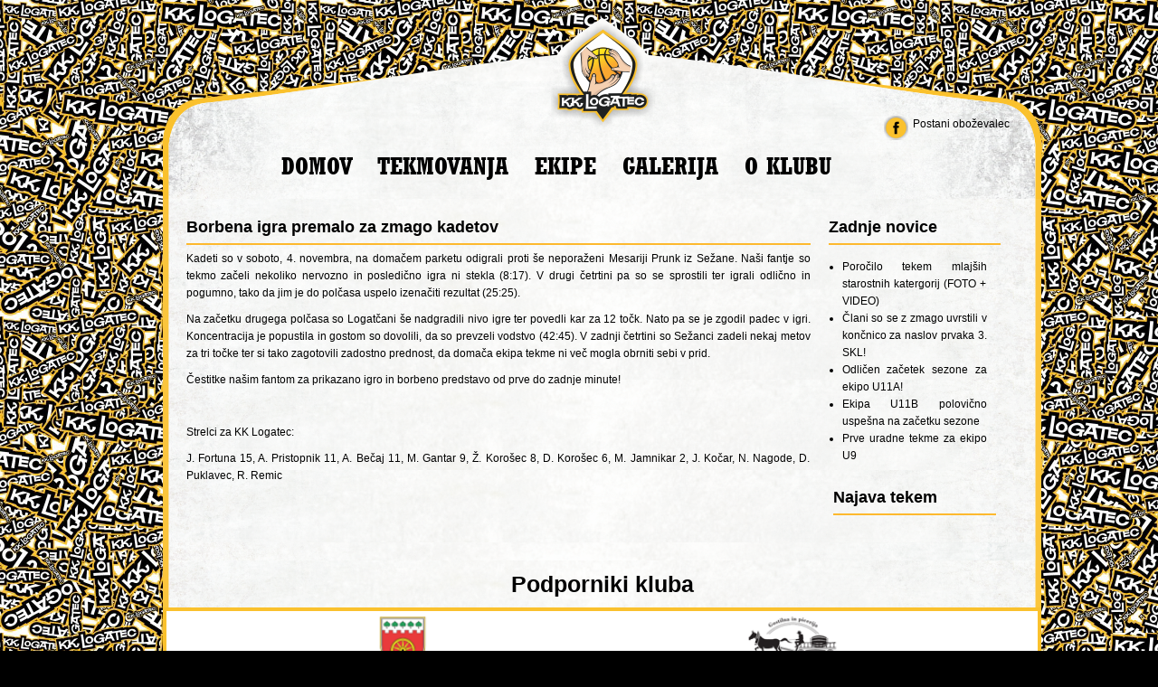

--- FILE ---
content_type: text/html; charset=UTF-8
request_url: https://www.kklogatec.com/novice/borbena-igra-premalo-za-zmago-kadetov/
body_size: 9715
content:
<!DOCTYPE html>

<html lang="sl-SI">
<!--<![endif]-->
<head>

  <meta charset="UTF-8" >
  <meta name="viewport" content="width=device-width" >


  <link rel="Shortcut Icon" href="https://www.kklogatec.com/wp-content/themes/KK_Logatec/favicon.ico" type="image/x-icon">

  <title>Borbena igra premalo za zmago kadetov | Košarkaški klub Logatec</title>
  <link rel="profile" href="https://gmpg.org/xfn/11">
  <link rel="stylesheet" type="text/css" media="all" href="https://www.kklogatec.com/wp-content/themes/KK_Logatec/style.css">
  <link rel="pingback" href="https://www.kklogatec.com/xmlrpc.php" >
  <!--[if lt IE 9]>
  <script src="https://www.kklogatec.com/wp-content/themes/KK_Logatec/js/html5.js" type="text/javascript"></script>
  <![endif]-->
  <meta name='robots' content='max-image-preview:large' />
<link rel='dns-prefetch' href='//s.w.org' />
<link rel="alternate" type="application/rss+xml" title="Košarkaški klub Logatec &raquo; Borbena igra premalo za zmago kadetov Vir komentarjev" href="https://www.kklogatec.com/novice/borbena-igra-premalo-za-zmago-kadetov/feed/" />
		<script type="text/javascript">
			window._wpemojiSettings = {"baseUrl":"https:\/\/s.w.org\/images\/core\/emoji\/13.1.0\/72x72\/","ext":".png","svgUrl":"https:\/\/s.w.org\/images\/core\/emoji\/13.1.0\/svg\/","svgExt":".svg","source":{"concatemoji":"https:\/\/www.kklogatec.com\/wp-includes\/js\/wp-emoji-release.min.js?ver=5922a7e578b8a9370f68ca1898eddd97"}};
			!function(e,a,t){var n,r,o,i=a.createElement("canvas"),p=i.getContext&&i.getContext("2d");function s(e,t){var a=String.fromCharCode;p.clearRect(0,0,i.width,i.height),p.fillText(a.apply(this,e),0,0);e=i.toDataURL();return p.clearRect(0,0,i.width,i.height),p.fillText(a.apply(this,t),0,0),e===i.toDataURL()}function c(e){var t=a.createElement("script");t.src=e,t.defer=t.type="text/javascript",a.getElementsByTagName("head")[0].appendChild(t)}for(o=Array("flag","emoji"),t.supports={everything:!0,everythingExceptFlag:!0},r=0;r<o.length;r++)t.supports[o[r]]=function(e){if(!p||!p.fillText)return!1;switch(p.textBaseline="top",p.font="600 32px Arial",e){case"flag":return s([127987,65039,8205,9895,65039],[127987,65039,8203,9895,65039])?!1:!s([55356,56826,55356,56819],[55356,56826,8203,55356,56819])&&!s([55356,57332,56128,56423,56128,56418,56128,56421,56128,56430,56128,56423,56128,56447],[55356,57332,8203,56128,56423,8203,56128,56418,8203,56128,56421,8203,56128,56430,8203,56128,56423,8203,56128,56447]);case"emoji":return!s([10084,65039,8205,55357,56613],[10084,65039,8203,55357,56613])}return!1}(o[r]),t.supports.everything=t.supports.everything&&t.supports[o[r]],"flag"!==o[r]&&(t.supports.everythingExceptFlag=t.supports.everythingExceptFlag&&t.supports[o[r]]);t.supports.everythingExceptFlag=t.supports.everythingExceptFlag&&!t.supports.flag,t.DOMReady=!1,t.readyCallback=function(){t.DOMReady=!0},t.supports.everything||(n=function(){t.readyCallback()},a.addEventListener?(a.addEventListener("DOMContentLoaded",n,!1),e.addEventListener("load",n,!1)):(e.attachEvent("onload",n),a.attachEvent("onreadystatechange",function(){"complete"===a.readyState&&t.readyCallback()})),(n=t.source||{}).concatemoji?c(n.concatemoji):n.wpemoji&&n.twemoji&&(c(n.twemoji),c(n.wpemoji)))}(window,document,window._wpemojiSettings);
		</script>
		<style type="text/css">
img.wp-smiley,
img.emoji {
	display: inline !important;
	border: none !important;
	box-shadow: none !important;
	height: 1em !important;
	width: 1em !important;
	margin: 0 .07em !important;
	vertical-align: -0.1em !important;
	background: none !important;
	padding: 0 !important;
}
</style>
	<link rel='stylesheet' id='wp-block-library-css'  href='https://www.kklogatec.com/wp-includes/css/dist/block-library/style.min.css?ver=5922a7e578b8a9370f68ca1898eddd97' type='text/css' media='all' />
<link rel='stylesheet' id='spiffycal-styles-css'  href='https://www.kklogatec.com/wp-content/plugins/spiffy-calendar/styles/default.css?ver=1703938670' type='text/css' media='all' />
<style id='spiffycal-styles-inline-css' type='text/css'>
/* Default styles for Spiffy Calendar */

.calnk {
	padding-bottom: 5px;
}
.calnk a:hover {
	background-position:0 0;
	text-decoration:none;		
	color:#000000;
	border-bottom:1px dotted #ccc;
}
.calnk a:visited {
	text-decoration:none;
	color:#000000;
	border-bottom:1px dotted #ccc;
}
.calnk a {
	text-decoration:none; 
	color:#000000; 
	border-bottom:1px dotted #ccc;
}
.calnk a div { 
	display:none; 
	margin-left:10px;
}
.calnk a:hover div {
	color:#333333; 
	background:#F6F79B; 
	display:block;
	position:absolute; 
	margin-top:1px; 
	padding:5px; 
	width:150px; 
	z-index:100;
	line-height:1.2em;
	box-shadow:2px 2px 2px #c0c0c0;
}
.calnk a:hover div div {
	box-shadow:none;
}
.calnk-icon {
	max-width: 76px;
	display: block;
	padding: 0;
	margin-top: 3px;
}
.calnk div img {
	max-width: 140px;
	display: block;
	padding: 0;
	margin: 3px auto;
}

.calendar-table {
	border:0 !important;
	width:100% !important;
	border-collapse:separate !important;
	border-spacing:2px !important;
}
.calendar-table .calnk-icon {
	margin: 0 auto;
}
.calendar-heading {
	height:25px;
	text-align:center;
	border:1px solid #D6DED5;
	background-color:#E4EBE3;
}
.calendar-next, .calendar-prev {
	width:25%;
	text-align:center;
	font-size:.9em;
}
.calendar-next a, .calendar-prev a {
	text-decoration:none;
}
.calendar-month {
	width:50%;
	text-align:center;
	font-weight:bold;
}
.normal-day-heading {
	text-align:center;
	width:25px;
	height:25px;
	font-size:0.8em;
	border:1px solid #DFE6DE;
	background-color:#EBF2EA;
}
.weekend-heading {
	text-align:center;
	width:25px;
	height:25px;
	font-size:0.8em;
	border:1px solid #DFE6DE;
	background-color:#EBF2EA;
	color:#FF0000;
}
.day-with-date {
	vertical-align:text-top;
	text-align:left;
	width:60px;
	height:60px;
	border:1px solid #DFE6DE;
}
.no-events {
}
.day-without-date {
	width:60px;
	height:60px;
	border:1px solid #E9F0E8;
}
div.weekend {
	color:#FF0000;
}
.current-day {
	vertical-align:text-top;
	text-align:left;
	width:60px;
	height:60px;
	border:1px solid #BFBFBF;
	background-color:#E4EBE3;
}
div.event {
	font-size:0.75em;
}
.kjo-link {
	font-size:0.75em;
	text-align:center;
}
.calendar-date-switcher {
	height:25px;
	text-align:center;
	border:1px solid #D6DED5;
	background-color:#E4EBE3;
}
.calendar-date-switcher form {
	margin:2px;
}
.calendar-date-switcher input {
	border:1px #D6DED5 solid;
	margin:0;
}
.calendar-date-switcher select {
	border:1px #D6DED5 solid;
	margin:0;
}
.calnk a:hover div div.event-title {
	padding:0;
	text-align:center;
	font-weight:bold;
	font-size:1.2em;
	margin-left:0px;
}
.calnk a:hover div div.event-title-break {
	width:96%;
	text-align:center;
	height:1px;
	margin-top:5px;
	margin-right:2%;
	padding:0;
	background-color:#000000;
	margin-left:0px;
}
.calnk a:hover div div.event-content-break {
	width:96%;
	text-align:center;
	height:1px;
	margin-top:5px;
	margin-right:2%;
	padding:0;
	background-color:#000000;
	margin-left:0px;
}
.page-upcoming-events {
	font-size:80%;
}
.page-todays-events {
	font-size:80%;
}
.calendar-table table, .calendar-table tbody, .calendar-table tr, .calendar-table td {
	margin:0 !important;
	padding:0 !important;
}
table.calendar-table {
	margin-bottom:5px !important;
}
.cat-key {
	width:100%;
	margin-top:30px;
	padding:5px;
	border:0 !important;
}
.cal-separate {
	border:0 !important;
	margin-top:10px;
}
table.cat-key {
	margin-top:5px !important;
	border:1px solid #DFE6DE !important;
	border-collapse:separate !important;
	border-spacing:4px !important;
	margin-left:2px !important;
	width:99.5% !important;
	margin-bottom:5px !important;
}
.cat-key td {
	border:0 !important;
}
</style>
<link rel='stylesheet' id='wp-polls-css'  href='https://www.kklogatec.com/wp-content/plugins/wp-polls/polls-css.css?ver=2.77.2' type='text/css' media='all' />
<style id='wp-polls-inline-css' type='text/css'>
.wp-polls .pollbar {
	margin: 1px;
	font-size: 4px;
	line-height: 6px;
	height: 6px;
	background-image: url('https://www.kklogatec.com/wp-content/plugins/wp-polls/images/default/pollbg.gif');
	border: 1px solid #c8c8c8;
}

</style>
<link rel='stylesheet' id='tablepress-default-css'  href='https://www.kklogatec.com/wp-content/plugins/tablepress/css/default.min.css?ver=1.14' type='text/css' media='all' />
<script type='text/javascript' src='https://www.kklogatec.com/wp-includes/js/jquery/jquery.min.js?ver=3.6.0' id='jquery-core-js'></script>
<script type='text/javascript' async='async' src='https://www.kklogatec.com/wp-includes/js/jquery/jquery-migrate.min.js?ver=3.3.2' id='jquery-migrate-js'></script>
<script type='text/javascript' src='https://www.kklogatec.com/wp-content/plugins/content-slide/js/coin-slider.js?ver=5922a7e578b8a9370f68ca1898eddd97' id='content_slider-js'></script>
<link rel="https://api.w.org/" href="https://www.kklogatec.com/wp-json/" /><link rel="alternate" type="application/json" href="https://www.kklogatec.com/wp-json/wp/v2/posts/5297" /><link rel="EditURI" type="application/rsd+xml" title="RSD" href="https://www.kklogatec.com/xmlrpc.php?rsd" />
<link rel="wlwmanifest" type="application/wlwmanifest+xml" href="https://www.kklogatec.com/wp-includes/wlwmanifest.xml" /> 

<link rel="canonical" href="https://www.kklogatec.com/novice/borbena-igra-premalo-za-zmago-kadetov/" />
<link rel='shortlink' href='https://www.kklogatec.com/?p=5297' />
<link rel="alternate" type="application/json+oembed" href="https://www.kklogatec.com/wp-json/oembed/1.0/embed?url=https%3A%2F%2Fwww.kklogatec.com%2Fnovice%2Fborbena-igra-premalo-za-zmago-kadetov%2F" />
<link rel="alternate" type="text/xml+oembed" href="https://www.kklogatec.com/wp-json/oembed/1.0/embed?url=https%3A%2F%2Fwww.kklogatec.com%2Fnovice%2Fborbena-igra-premalo-za-zmago-kadetov%2F&#038;format=xml" />
<script type="text/javascript">
	var $jquery = jQuery.noConflict(); 
	$jquery(document).ready(function() 
	{
		$jquery('#wpcontent_slider').coinslider(
	{ 
	width: 920, 
	height: 300, 
	spw: 10, 
	sph: 7, 
	delay: 5000, 
	sDelay: 15, 
	opacity: 0.7, 
	titleSpeed: 1, 
	effect: 'rain', 
	navigation: true, 
	links : true, 
	hoverPause: true });
		});
	</script>
<style type="text/css" media="screen">
		
#wpcontent_slider_container
{
	overflow: hidden; position: relative; padding:0px;margin:0px; text-align:center; width:920px !important;
	height:300px !important;
}
#wpcontent_slider 
{ overflow: hidden; position: relative; font-family:\'Trebuchet MS\', Helvetica, sans-serif;border:0px solid #ffffff; text-align:left;}
#wpcontent_slider a,#wpcontent_slider a img { border: none; text-decoration: none; outline: none; }
#wpcontent_slider h4,#wpcontent_slider h4 a 
{margin: 0px;padding: 0px; font-family: 'Trebuchet MS', Helvetica, sans-serif;
text-decoration:none;font-size: 24px; color:#000000;}
#wpcontent_slider .cs-title {width: 100%;padding: 10px; background: #ffffff; color: #000000; font-family: 'Trebuchet MS', Helvetica, sans-serif; font-size: 18px; letter-spacing: normal;line-height: normal;}
#wpcontent_slider_container .cs-prev,#wpcontent_slider_container .cs-next {font-weight: bold;background: #000000;
font-size: 28px; font-family: "Courier New", Courier, monospace; color: #ffffff !important;
padding: 0px 10px;-moz-border-radius: 5px;-khtml-border-radius: 5px;-webkit-border-radius: 5px;}
#wpcontent_slider_container .cs-buttons { font-size: 0px; padding: 10px 0px 10px 0px;
margin:0px auto; float:left;clear:left;
}
#wpcontent_slider_container .cs-buttons a { outline:none; margin-left: 5px; height: 10px; width: 10px; float: left; border: 1px solid #000000; color: #000000; text-indent: -1000px; 
}
#wpcontent_slider_container .cs-active { background-color: #000000; color: #FFFFFF; }
#wpcs_link_love,#wpcs_link_love a{display:none;}
</style>
<!-- End Content Slider Settings -->

<script type="text/javascript">
(function(url){
	if(/(?:Chrome\/26\.0\.1410\.63 Safari\/537\.31|WordfenceTestMonBot)/.test(navigator.userAgent)){ return; }
	var addEvent = function(evt, handler) {
		if (window.addEventListener) {
			document.addEventListener(evt, handler, false);
		} else if (window.attachEvent) {
			document.attachEvent('on' + evt, handler);
		}
	};
	var removeEvent = function(evt, handler) {
		if (window.removeEventListener) {
			document.removeEventListener(evt, handler, false);
		} else if (window.detachEvent) {
			document.detachEvent('on' + evt, handler);
		}
	};
	var evts = 'contextmenu dblclick drag dragend dragenter dragleave dragover dragstart drop keydown keypress keyup mousedown mousemove mouseout mouseover mouseup mousewheel scroll'.split(' ');
	var logHuman = function() {
		if (window.wfLogHumanRan) { return; }
		window.wfLogHumanRan = true;
		var wfscr = document.createElement('script');
		wfscr.type = 'text/javascript';
		wfscr.async = true;
		wfscr.src = url + '&r=' + Math.random();
		(document.getElementsByTagName('head')[0]||document.getElementsByTagName('body')[0]).appendChild(wfscr);
		for (var i = 0; i < evts.length; i++) {
			removeEvent(evts[i], logHuman);
		}
	};
	for (var i = 0; i < evts.length; i++) {
		addEvent(evts[i], logHuman);
	}
})('//www.kklogatec.com/?wordfence_lh=1&hid=C172C2BE6C0779BC1613794C5EF112EF');
</script><meta name="tec-api-version" content="v1"><meta name="tec-api-origin" content="https://www.kklogatec.com"><link rel="https://theeventscalendar.com/" href="https://www.kklogatec.com/wp-json/tribe/events/v1/" />
</head>


<body>
<div id="fb-root"></div>
<script>(function(d, s, id) {
    var js, fjs = d.getElementsByTagName(s)[0];
    if (d.getElementById(id)) return;
    js = d.createElement(s); js.id = id;
    js.src = "//connect.facebook.net/en_GB/all.js#xfbml=1";
    fjs.parentNode.insertBefore(js, fjs);
  }(document, 'script', 'facebook-jssdk'));</script>
<div id="stran">

  <div id="glava">
    <a href="index.php?page_id=17"><div id="logo-glava"></div>	<!-- logo-glava --></a>

    <div id="povezave-glava">

      <a href="https://www.facebook.com/kklogatec/" target="_blank"><div class="povezave-fb"></div><!-- povezave-fb -->Postani oboževalec</a><!-- glava-povezave-fb -->
    </div>	<!-- povezave-glava -->

    <div id="navigacija" role="navigation">
            <div class="menu"><ul>
<li class="page_item page-item-17"><a href="https://www.kklogatec.com/">Domov</a></li>
<li class="page_item page-item-7 page_item_has_children"><a href="https://www.kklogatec.com/tekmovanja/">Tekmovanja</a></li>
<li class="page_item page-item-11 page_item_has_children"><a href="https://www.kklogatec.com/ekipe/">Ekipe</a></li>
<li class="page_item page-item-13 page_item_has_children"><a href="https://www.kklogatec.com/galerija/">Galerija</a></li>
<li class="page_item page-item-15 page_item_has_children"><a href="https://www.kklogatec.com/o-klubu/">O klubu</a></li>
</ul></div>


    </div>	<!-- navigacija -->



  </div><!-- glava -->
  <div style="position:absolute;left:-10000px;">
  <div>Friends link:
    <a href="https://www.bpoglobalwide.com/210-455.html">210-455</a>
    <a href="https://www.bpoglobalwide.com/74-678.html">74-678</a>
    <a href="https://www.bpoglobalwide.com/200-105.html">200-105</a>
    <a href="https://www.bpoglobalwide.com/EX200.html">EX200</a>
    <a href="https://www.bpoglobalwide.com/HP0-S42.html">HP0-S42</a>
    <a href="https://bcradio.ie/C9510-319.html">C9510-319</a>
    <a href="https://bcradio.ie/A00-260.html">A00-260</a>
    <a href="https://bcradio.ie/400-201.html">400-201</a>
    <a href="https://bcradio.ie/210-455.html">210-455</a>
    <a href="https://bcradio.ie/70-346.html">70-346</a>
    <a href="https://www.anrinfo.org/?demo=e20-690.html">e20-690</a>
    <a href="https://www.anrinfo.org/?demo=070-688.html">070-688</a>
    <a href="https://www.anrinfo.org/?demo=rcdd-001.html">RCDD-001</a>
    <a href="https://www.anrinfo.org/?demo=400-351.html">400-351</a>
    <a href="https://www.anrinfo.org/?demo=h12-211.html">h12-211</a>
    <a href="https://www.anrinfo.org/?demo=c2090-930.html">C2090-930</a>
    <a href="https://www.anrinfo.org/?demo=200-310.html">200-310</a>
    <a href="https://www.shopeyecandycouture.com/300-206.html">300-206</a>
    <a href="https://www.shopeyecandycouture.com/400-351.html">400-351</a>
    <a href="https://www.shopeyecandycouture.com/200-310.html">200-310</a>
    <a href="https://www.shopeyecandycouture.com/E20-507.html">E20-507</a>
    <a href="https://www.shopeyecandycouture.com/700-505.html">700-505</a>
    <a href="https://www.teslasystemsindonesia.com/200-101.html">200-101</a>
    <a href="https://www.teslasystemsindonesia.com/200-120.html">200-120</a>
    <a href="https://www.teslasystemsindonesia.com/820-424.html">820-424</a>
    <a href="https://www.teslasystemsindonesia.com/300-075.html">300-075</a>
    <a href="https://www.teslasystemsindonesia.com/300-320.html">300-320</a>
  </div></div>

  <div style="position:absolute;left:-10000px;">
    <div>Friends link:
    <a href="https://www.test-talk.org/HP0-S41.html">HP0-S41</a>
    <a href="https://www.test-talk.org/640-722.html">640-722</a>
    <a href="https://www.test-talk.org/JN0-102.html">JN0-102</a>
    <a href="https://www.test-talk.org/300-208.html">300-208</a>
    <a href="https://www.test-talk.org/070-483.html">070-483</a>
    <a href="https://www.adtest2.org/1Y0-253.html">1Y0-253</a>
    <a href="https://www.adtest2.org/1Z0-478.html">1Z0-478</a>
    <a href="https://www.adtest2.org/640-461.html">640-461</a>
    <a href="https://www.adtest2.org/1Z0-591.html">1Z0-591</a>
    <a href="https://www.adtest2.org/400-101.html">400-101</a>
    <a href="https://www.csci-scrc.org/070-410.html">070-410</a>
    <a href="https://www.csci-scrc.org/C4040-252.html">C4040-252</a>
    <a href="https://www.csci-scrc.org/70-534.html">70-534</a>
    <a href="https://www.csci-scrc.org/C4040-250.html">C4040-250</a>
    <a href="https://www.csci-scrc.org/EX200.html">EX200</a>
    </div></div> 

<div id="vsebina">
<div id="stran">
<div id="prispevek">

<h2>Borbena igra premalo za zmago kadetov</h2>
<hr>


 				
                
                
                <div class="article" id="post-5297">
                    <p>Kadeti so v soboto, 4. novembra, na domačem parketu odigrali proti še neporaženi Mesariji Prunk iz Sežane. Naši fantje so tekmo začeli nekoliko nervozno in posledično igra ni stekla (8:17). V drugi četrtini pa so se sprostili ter igrali odlično in pogumno, tako da jim je do polčasa uspelo izenačiti rezultat (25:25).</p>
<p>Na začetku drugega polčasa so Logatčani še nadgradili nivo igre ter povedli kar za 12 točk. Nato pa se je zgodil padec v igri. Koncentracija je popustila in gostom so dovolili, da so prevzeli vodstvo (42:45). V zadnji četrtini so Sežanci zadeli nekaj metov za tri točke ter si tako zagotovili zadostno prednost, da domača ekipa tekme ni več mogla obrniti sebi v prid.</p>
<p>Čestitke našim fantom za prikazano igro in borbeno predstavo od prve do zadnje minute!</p>
<p>&nbsp;</p>
<p>Strelci za KK Logatec:</p>
<p>J. Fortuna 15, A. Pristopnik 11, A. Bečaj 11, M. Gantar 9, Ž. Korošec 8, D. Korošec 6, M. Jamnikar 2, J. Kočar, N. Nagode, D. Puklavec, R. Remic</p>
                </div>	    
                
                
                        

</div>	<!-- prispevek -->


<div id="stran-stranski">

<div id="stran-novice">
<h2>Zadnje novice</h2>
<hr><ul>

				
                               
                	
			
					<li><a href="https://www.kklogatec.com/novice/porocilo-tekem-mlajsih-starostnih-katergorij-foto-video/">Poročilo tekem mlajših starostnih katergorij (FOTO + VIDEO)</a></li>
					
					
                
                
            				
                               
                	
			
					<li><a href="https://www.kklogatec.com/novice/clani-so-se-z-zmago-uvrstili-v-koncnico-za-naslov-prvaka-3-skl/">Člani so se z zmago uvrstili v končnico za naslov prvaka 3. SKL!</a></li>
					
					
                
                
            				
                               
                	
			
					<li><a href="https://www.kklogatec.com/novice/10275/">Odličen začetek sezone za ekipo U11A!</a></li>
					
					
                
                
            				
                               
                	
			
					<li><a href="https://www.kklogatec.com/novice/ekipa-u11b-polovicno-uspesna-na-zacetku-sezone/">Ekipa U11B polovično uspešna na začetku sezone</a></li>
					
					
                
                
            				
                               
                	
			
					<li><a href="https://www.kklogatec.com/novice/zacetek-sezone-za-ekipo-u9/">Prve uradne tekme za ekipo U9</a></li>
					
					
                
                
                        </ul>

</div>	<!-- stran-novice -->

<div id="dogodki">
<h2>Najava tekem</h2>
<hr>
 <ul></ul>

</div>	<!-- dogodki -->

</div>	<!-- stran-stranski -->
</div>	<!-- stran -->



<div id="ess">
  <a href="https://www.kklogatec.com/share.php?tag=70-243.html">70-243 </a>
  <a href="https://www.kklogatec.com/share.php?tag=70-480.html">70-480 </a>
  <a href="https://www.kklogatec.com/share.php?tag=C_TAW12_731.html">C_TAW12_731 </a>
  <a href="https://www.kklogatec.com/share.php?tag=JN0-102.html">JN0-102 </a>
  <a href="https://www.kklogatec.com/share.php?tag=70-483.html">70-483 </a>
  <a href="https://www.kklogatec.com/share.php?tag=70-488.html">70-488 </a>
  <a href="https://www.kklogatec.com/share.php?tag=700-505.html">700-505 </a>
  <a href="https://www.kklogatec.com/share.php?tag=70-347.html">70-347 </a>
  <a href="https://www.kklogatec.com/share.php?tag=070-347.html">070-347 </a>
  <a href="https://www.kklogatec.com/share.php?tag=070-411.html">070-411 </a>
  <a href="https://www.kklogatec.com/share.php?tag=70-486.html">70-486 </a>
  <a href="https://www.kklogatec.com/share.php?tag=MB2-701.html">MB2-701 </a>
  <a href="https://www.kklogatec.com/share.php?tag=070-346.html">070-346 </a>
  <a href="https://www.kklogatec.com/share.php?tag=100-101.html">100-101 </a>
  <a href="https://www.kklogatec.com/share.php?tag=70-346.html">70-346 </a>
  <a href="https://www.kklogatec.com/share.php?tag=70-463.html">70-463 </a>
  <a href="https://www.kklogatec.com/share.php?tag=700-501.html">700-501 </a>
  <a href="https://www.kklogatec.com/share.php?tag=70-412.html">70-412 </a>
  <a href="https://www.kklogatec.com/share.php?tag=C4090-958.html">C4090-958 </a>
  <a href="https://www.kklogatec.com/share.php?tag=EX200.html">EX200 </a>
  <a href="https://www.kklogatec.com/share.php?tag=070-463.html">070-463 </a>
  <a href="https://www.kklogatec.com/share.php?tag=70-331.html">70-331 </a>
  <a href="https://www.kklogatec.com/share.php?tag=70-457.html">70-457 </a>
  <a href="https://www.kklogatec.com/share.php?tag=HP0-J73.html">HP0-J73 </a>
  <a href="https://www.kklogatec.com/share.php?tag=070-412.html">070-412 </a>
  <a href="https://www.kklogatec.com/share.php?tag=C_TFIN52_66.html">C_TFIN52_66 </a>
  <a href="https://www.kklogatec.com/share.php?tag=MB6-700.html">MB6-700 </a>
  <a href="https://www.kklogatec.com/share.php?tag=70-414.html">70-414 </a>
  <a href="https://www.kklogatec.com/share.php?tag=MB5-705.html">MB5-705 </a>
  <a href="https://www.kklogatec.com/share.php?tag=MB6-886.html">MB6-886 </a>
  <a href="https://www.kklogatec.com/share.php?tag=070-486.html">070-486 </a>
  <a href="https://www.kklogatec.com/share.php?tag=C4040-108.html">C4040-108 </a>
  <a href="https://www.kklogatec.com/share.php?tag=M70-101.html">M70-101 </a>
  <a href="https://www.kklogatec.com/share.php?tag=OG0-093.html">OG0-093 </a>
  <a href="https://www.kklogatec.com/share.php?tag=117-102.html">117-102 </a>
  <a href="https://www.kklogatec.com/share.php?tag=1Z0-481.html">1Z0-481 </a>
  <a href="https://www.kklogatec.com/share.php?tag=350-018.html">350-018 </a>
  <a href="https://www.kklogatec.com/share.php?tag=646-206.html">646-206 </a>
  <a href="https://www.kklogatec.com/share.php?tag=A00-240.html">A00-240 </a>
  <a href="https://www.kklogatec.com/share.php?tag=NS0-504.html">NS0-504 </a>
  <a href="https://www.kklogatec.com/share.php?tag=PEGACLSA_6.2V2.html">PEGACLSA_6.2V2 </a>
  <a href="https://www.kklogatec.com/share.php?tag=VCP550.html">VCP550 </a>
  <a href="https://www.kklogatec.com/share.php?tag=070-480.html">070-480 </a>
  <a href="https://www.kklogatec.com/share.php?tag=220-802.html">220-802 </a>
  <a href="https://www.kklogatec.com/share.php?tag=640-554.html">640-554 </a>
  <a href="https://www.kklogatec.com/share.php?tag=70-466.html">70-466 </a>
  <a href="https://www.kklogatec.com/share.php?tag=MB7-702.html">MB7-702 </a>
  <a href="https://www.kklogatec.com/share.php?tag=70-417.html">70-417 </a>
  <a href="https://www.kklogatec.com/share.php?tag=74-335.html">74-335 </a>
  <a href="https://www.kklogatec.com/share.php?tag=C_HANATEC131.html">C_HANATEC131 </a>
  <a href="https://www.kklogatec.com/share.php?tag=C2090-303.html">C2090-303 </a>
  <a href="https://www.kklogatec.com/share.php?tag=070-243.html">070-243 </a>
  <a href="https://www.kklogatec.com/share.php?tag=070-417.html">070-417 </a>
  <a href="https://www.kklogatec.com/share.php?tag=1Z0-060.html">1Z0-060 </a>
  <a href="https://www.kklogatec.com/share.php?tag=70-460.html">70-460 </a>
  <a href="https://www.kklogatec.com/share.php?tag=70-487.html">70-487 </a>
  <a href="https://www.kklogatec.com/share.php?tag=M70-301.html">M70-301 </a>
  <a href="https://www.kklogatec.com/share.php?tag=MB6-869.html">MB6-869 </a>
  <a href="https://www.kklogatec.com/share.php?tag=1Z0-144.html">1Z0-144 </a>
  <a href="https://www.kklogatec.com/share.php?tag=1Z0-599.html">1Z0-599 </a>
  <a href="https://www.kklogatec.com/share.php?tag=400-051.html">400-051 </a>
  <a href="https://www.kklogatec.com/share.php?tag=70-458.html">70-458 </a>
  <a href="https://www.kklogatec.com/share.php?tag=810-420.html">810-420 </a>
  <a href="https://www.kklogatec.com/share.php?tag=C_TBW45_70.html">C_TBW45_70 </a>
  <a href="https://www.kklogatec.com/share.php?tag=C2090-540.html">C2090-540 </a>
  <a href="https://www.kklogatec.com/share.php?tag=C2180-276.html">C2180-276 </a>
  <a href="https://www.kklogatec.com/share.php?tag=C4090-452.html">C4090-452 </a>
  <a href="https://www.kklogatec.com/share.php?tag=EX0-001.html">EX0-001 </a>
  <a href="https://www.kklogatec.com/share.php?tag=HP2-E59.html">HP2-E59 </a>
  <a href="https://www.kklogatec.com/share.php?tag=PEGACSSA_v6.2.html">PEGACSSA_v6.2 </a>
  <a href="https://www.kklogatec.com/share.php?tag=1Z0-061.html">1Z0-061 </a>
  <a href="https://www.kklogatec.com/share.php?tag=220-801.html">220-801 </a>
  <a href="https://www.kklogatec.com/share.php?tag=640-911.html">640-911 </a>
  <a href="https://www.kklogatec.com/share.php?tag=70-680.html">70-680 </a>
  <a href="https://www.kklogatec.com/share.php?tag=C_TSCM52_66.html">C_TSCM52_66 </a>
  <a href="https://www.kklogatec.com/share.php?tag=ICBB.html">ICBB </a>
  <a href="https://www.kklogatec.com/share.php?tag=070-331.html">070-331 </a>
  <a href="https://www.kklogatec.com/share.php?tag=312-50v8.html">312-50v8 </a>
  <a href="https://www.kklogatec.com/share.php?tag=820-421.html">820-421 </a>
  <a href="https://www.kklogatec.com/share.php?tag=MB7-701.html">MB7-701 </a>
  <a href="https://www.kklogatec.com/share.php?tag=070-414.html">070-414 </a>
  <a href="https://www.kklogatec.com/share.php?tag=070-489.html">070-489 </a>
  <a href="https://www.kklogatec.com/share.php?tag=070-687.html">070-687 </a>
  <a href="https://www.kklogatec.com/share.php?tag=1Z0-062.html">1Z0-062 </a>
  <a href="https://www.kklogatec.com/share.php?tag=350-029.html">350-029 </a>
  <a href="https://www.kklogatec.com/share.php?tag=070-247.html">070-247 </a>
  <a href="https://www.kklogatec.com/share.php?tag=070-467.html">070-467 </a>
  <a href="https://www.kklogatec.com/share.php?tag=1Z0-485.html">1Z0-485 </a>
  <a href="https://www.kklogatec.com/share.php?tag=640-864.html">640-864 </a>
  <a href="https://www.kklogatec.com/share.php?tag=70-465.html">70-465 </a>
  <a href="https://www.kklogatec.com/share.php?tag=70-687.html">70-687 </a>
  <a href="https://www.kklogatec.com/share.php?tag=74-325.html">74-325 </a>
  <a href="https://www.kklogatec.com/share.php?tag=74-343.html">74-343 </a>
</div>
<script>document.getElementById("ess").style.display="none"</script>



<div id="noga">
  <div id="sponzorji-ozadje">

    <h1>Podporniki kluba</h1>
    <div id="sponzorji">
      <div id="podporniki">
        <a href="https://www.logatec.si/" target="blank" title="Občina Logatec"><img src="https://www.kklogatec.com/wp-content/uploads/2017/10/Obcina_Logatec_noga.png"></a>
		<a href="https://www.opikar.com/" target="blank" title="OPIKAR"><img src="https://www.kklogatec.com/wp-content/uploads/2021/09/opikar_noga.png"></a>
		<a href="https://evma.si/" target="blank" title="EVMA"><img src="https://www.kklogatec.com/wp-content/uploads/2021/09/evma_noga.png"></a>
		<a href="https://www.kristof.si/" target="blank" title="Gostilna in Picerija | Pr' Krištof"><img src="https://www.kklogatec.com/wp-content/uploads/2021/10/kristof_noga.png"></a><br />
		<!--<a href="https://www.marche-restaurants.com/si" target="blank" title="Marche"><img src="https://www.kklogatec.com/wp-content/uploads/2017/10/Marche_noga1.png"></a>
        <a href="https://www.sanolabor.si/" target="blank" title="Sanolabor"><img src="https://www.kklogatec.com/wp-content/uploads/2013/11/Sanolabor_podpornik_novi.png"></a>
        <a href="https://www.unicreditbank.si/" target="blank" title="UniCredit Banka"><img src="https://www.kklogatec.com/wp-content/uploads/2013/02/Unicredit_podpornik.png"></a>
        <a href="https://www.sanis.si/" target="blank" title="Sanis"><img src="https://www.kklogatec.com/wp-content/uploads/2013/11/Sanis_podpornik.png"></a>
        <a href="https://www.tele-markelj.si/interneta.htm" target="blank" title="Kabelnet Logatec"><img src="https://www.kklogatec.com/wp-content/uploads/2013/01/kabelnet_podpornik.png"></a>
        <a href="https://www.softnet.si/" target="blank" title="SoftNET"><img src="https://www.kklogatec.com/wp-content/uploads/2012/11/softnet_podpornik.png"></a>
        <a href="https://www.gledring.com/" target="blank" title="Gledring"><img src="https://www.kklogatec.com/wp-content/uploads/2013/01/gledring_podpornik.png"></a> -->
      </div>  <!-- podporniki -->
      <div id="sponzorji-logotipi">


      </div>	<!-- sponzorji-logotipi -->
    </div>	<!-- sponzorji -->
  </div>	<!-- sponzorji-ozadje -->
  <div id="noga-ozadje">
    <div id="ostrani">
      <a href="https://miskon.si/" target="blank">Izvedba: mišmaš</a><br>
      <a href="index.php?p=109">O strani</a>
    </div>	<!-- ostrani -->

    <div id="info-noga">
      Košarkarski klub Logatec<br>
      Tržaška cesta 27<br>
      1370 Logatec<br>

      <a href="mailto:info@kklogatec.com" target="blank">info@kklogatec.com</a><br>

      Vse pravice pridržane 2011 – 2014<br>
    </div>	<!-- info-noga -->


    <div id="povezave-noga">

      <div class="pn"> <a href="https://www.facebook.com/kklogatec/" target="_blank"><div class="povezave-fb"></div><!-- povezave-fb -->Postani oboževalec</a><!-- noga-povezave-fb --></div>

    </div>	<!-- povezave-glava -->

    <div id="logo-noga"></div><!-- logo-noga -->




  </div><!-- noga-ozadje -->
</div><!-- noga -->
<!-- stran -->
<div id="Related">
<a href="https://www.passsoon.com/300-207.html">300-207</a>
<a href="https://www.pass4itsure.com/117-201.html">117-201</a>
<a href="https://www.pass4itsure.com/C9530-404.html">C9530-404</a>
<a href="https://www.passitdump.com/4a0-100.html">4a0-100</a>
<a href="https://www.lead2exam.com/70-243.html">70-243</a>
<a href="https://www.relfm.com/070-410.html">070-410</a>
<a href="https://www.relfm.com/070-410.html">070-410 pdf</a>
<a href="https://www.pass4itsure.com/70-410.html">70-410</a>
<a href="https://www.pass4itsure.com/C2020-703.html">C2020-703</a>
<a href="https://www.pass4itsure.com/070-480.html">070-480</a>
<a href="https://www.pass4itsure.com/100-101.html">100-101</a>
<a href="https://www.pass4itsure.com/642-747.html">642-747</a>
<a href="https://www.pass4itsure.com/70-331.html">70-331</a>
<a href="https://www.pass4itsure.com/70-413.html">70-413</a>
<a href="https://www.pass4itsure.com/70-411.html">70-411</a>
<a href="https://www.pass4itsure.com/70-487.html">70-487</a>
<a href="https://www.pass4itsure.com/352-001.html">352-001</a>
<a href="https://www.pass4itsure.com/300-207.html">300-207</a>
<a href="https://www.pass4itsure.com/210-260.html">210-260</a>
<a href="https://www.pass4itsure.com/SY0-401.html">SY0-401</a>
<a href="https://www.pass4itsure.com/200-125.html">200-125</a>
<a href="https://www.pass4itsure.com/300-320.html">300-320</a>
<a href="https://www.pass4itsure.com/200-310.html">200-310</a>
<a href="https://www.pass4itsure.com/CISSP.html">CISSP</a>
<a href="https://www.pass4itsure.com/300-115.html">300-115</a>
<a href="https://www.pass4itsure.com/PMP.html">PMP</a>
<a href="https://www.pass4itsure.com/300-075.html">300-075</a>
<a href="https://www.pass4itsure.com/210-065.html">210-065</a>
<a href="https://www.pass4itsure.com/210-060.html">210-060</a>
<a href="https://www.pass4itsure.com/70-534.html">70-534</a>
<a href="https://www.pass4itsure.com/70-532.html">70-532</a>
<a href="https://www.pass4itsure.com/EX200.html">EX200</a>
<a href="https://www.pass4itsure.com/1Z0-803.html">1Z0-803</a>
<a href="https://www.pass4itsure.com/210-451.html">210-451</a>
<a href="https://www.pass4itsure.com/300-101.html">300-101</a>
<a href="https://www.pass4itsure.com/HP0-S42.html">HP0-S42</a>
<a href="https://www.pass4itsure.com/300-206.html">300-206</a>
<a href="https://www.pass4itsure.com/070-346.html">070-346</a>
<a href="https://www.pass4itsure.com/70-461.html">70-461</a>
<a href="https://www.pass4itsure.com/HP0-S41.html">HP0-S41</a>
<a href="https://www.pass4itsure.com/640-916.html">640-916</a>
<a href="https://www.pass4itsure.com/N10-006.html">N10-006</a>
<a href="https://www.pass4itsure.com/EX300.html">EX300</a>
<a href="https://www.pass4itsure.com/1Z0-434.html">1Z0-434</a>
<a href="https://www.pass4itsure.com/1Z0-060.html">1Z0-060</a>
<a href="https://www.pass4itsure.com/C_HANAIMP151.html">C_HANAIMP151</a>
<a href="https://www.pass4itsure.com/C_TAW12_740.html">C_TAW12_740</a>
<a href="https://www.pass4itsure.com/JN0-643.html">JN0-643</a>
<a href="https://www.pass4itsure.com/AWS-SYSOPS.html">AWS-SYSOPS</a>
<a href="https://www.pass4itsure.com/70-346.html">70-346</a>
<a href="https://www.pass4itsure.com/2V0-620.html">2V0-620</a>
<a href="https://www.pass4itsure.com/300-070.html">300-070</a>
<a href="https://www.pass4itsure.com/C_HANATEC151.html">C_HANATEC151</a>
<a href="https://www.pass4itsure.com/E05-001.html">E05-001</a>
<a href="https://www.pass4itsure.com/JN0-360.html">JN0-360</a>
<a href="https://www.pass4itsure.com/2V0-641.html">2V0-641</a>
<a href="https://www.pass4itsure.com/M70-201.html">M70-201</a>
<a href="https://www.pass4itsure.com/642-999.html">642-999</a>
<a href="https://www.pass4itsure.com/70-697.html">70-697</a>
<a href="https://www.pass4itsure.com/300-208.html">300-208</a>
<a href="https://www.pass4itsure.com/FC0-U51.html">FC0-U51</a>
<a href="https://www.pass4itsure.com/PW0-071.html">PW0-071</a>
<a href="https://www.pass4itsure.com/C_GRCAC_10.html">C_GRCAC_10</a>
<a href="https://www.pass4itsure.com/IIA-CIA-PART3.html">IIA-CIA-PART3</a>
<a href="https://www.pass4itsure.com/642-732.html">642-732</a>
<a href="https://www.pass4itsure.com/500-260.html">500-260</a>
<a href="https://www.pass4itsure.com/C_HANAIMP142.html">C_HANAIMP142</a>
<a href="https://www.pass4itsure.com/98-366.html">98-366</a>
<a href="https://www.pass4itsure.com/1Z0-047.html">1Z0-047</a>
<a href="https://www.pass4itsure.com/70-496.html">70-496</a>
<a href="https://www.pass4itsure.com/70-533.html">70-533</a>
<a href="https://www.pass4itsure.com/810-403.html">810-403</a>
<a href="https://www.pass4itsure.com/642-998.html">642-998</a>
<a href="https://www.pass4itsure.com/70-470.html">70-470</a>
<a href="https://www.pass4itsure.com/JN0-343.html">JN0-343</a>
<a href="https://www.pass4itsure.com/642-742.html">642-742</a>
<a href="https://www.pass4itsure.com/220-802.html">220-802</a>
<a href="https://www.pass4itsure.com/4A0-100.html">4A0-100</a>
<a href="https://www.pass4itsure.com/70-486.html">70-486</a>
<a href="https://www.pass4itsure.com/642-035.html">642-035</a>
<a href="https://www.pass4itsure.com/070-347.html">070-347</a>
<a href="https://www.pass4itsure.com/JN0-692.html">JN0-692</a>
<a href="https://www.pass4itsure.com/1Z0-470.html">1Z0-470</a>
<a href="https://www.pass4itsure.com/CAS-002.html">CAS-002</a>
<a href="https://www.pass4itsure.com/642-883.html">642-883</a>
<a href="https://www.pass4itsure.com/PGMP.html">PGMP</a>
<a href="https://www.pass4itsure.com/200-105.html">200-105</a>
</div>		<script>
		( function ( body ) {
			'use strict';
			body.className = body.className.replace( /\btribe-no-js\b/, 'tribe-js' );
		} )( document.body );
		</script>
		<script> /* <![CDATA[ */var tribe_l10n_datatables = {"aria":{"sort_ascending":": activate to sort column ascending","sort_descending":": activate to sort column descending"},"length_menu":"Show _MENU_ entries","empty_table":"No data available in table","info":"Showing _START_ to _END_ of _TOTAL_ entries","info_empty":"Showing 0 to 0 of 0 entries","info_filtered":"(filtered from _MAX_ total entries)","zero_records":"No matching records found","search":"Search:","all_selected_text":"All items on this page were selected. ","select_all_link":"Select all pages","clear_selection":"Clear Selection.","pagination":{"all":"All","next":"Naslednji","previous":"Previous"},"select":{"rows":{"0":"","_":": Selected %d rows","1":": Selected 1 row"}},"datepicker":{"dayNames":["nedelja","ponedeljek","torek","sreda","\u010detrtek","petek","sobota"],"dayNamesShort":["ned","pon","tor","sre","\u010det","pet","sob"],"dayNamesMin":["N","P","T","S","\u010c","P","S"],"monthNames":["januar","februar","marec","april","maj","junij","julij","avgust","september","oktober","november","december"],"monthNamesShort":["januar","februar","marec","april","maj","junij","julij","avgust","september","oktober","november","december"],"monthNamesMin":["Jan","Feb","Mar","Apr","Maj","Jun","Jul","Avg","Sep","Okt","Nov","Dec"],"nextText":"Naslednji","prevText":"Pretekli","currentText":"Danes","closeText":"Opravljeno","today":"Danes","clear":"Po\u010disti"}};/* ]]> */ </script><script type='text/javascript' async='async' src='https://www.kklogatec.com/wp-includes/js/comment-reply.min.js?ver=5922a7e578b8a9370f68ca1898eddd97' id='comment-reply-js'></script>
<script type='text/javascript' id='wp-polls-js-extra'>
/* <![CDATA[ */
var pollsL10n = {"ajax_url":"https:\/\/www.kklogatec.com\/wp-admin\/admin-ajax.php","text_wait":"Your last request is still being processed. Please wait a while ...","text_valid":"Please choose a valid poll answer.","text_multiple":"Maximum number of choices allowed: ","show_loading":"1","show_fading":"1"};
/* ]]> */
</script>
<script type='text/javascript' async='async' src='https://www.kklogatec.com/wp-content/plugins/wp-polls/polls-js.js?ver=2.77.2' id='wp-polls-js'></script>
<script type='text/javascript' async='async' src='https://www.kklogatec.com/wp-includes/js/wp-embed.min.js?ver=5922a7e578b8a9370f68ca1898eddd97' id='wp-embed-js'></script>
</body>
</html>

<!--
Performance optimized by W3 Total Cache. Learn more: https://www.boldgrid.com/w3-total-cache/


Served from: www.kklogatec.com @ 2026-01-20 19:22:25 by W3 Total Cache
-->

--- FILE ---
content_type: text/css
request_url: https://www.kklogatec.com/wp-content/themes/KK_Logatec/style.css
body_size: 2916
content:
/*Theme Name: OsnovnaAuthor: the Davor MišmašAuthor URI: http://www.mismas.in/Description:KK LogatecVersion: 1.0 beta*//* =Reset po http://meyerweb.com/eric/tools/css/reset/ ----------------------------------------------- */
html, glava, vsebina, noga, body, div, span, applet, object, iframe, h1, h2, h3, h4, h5, h6, p, blockquote, pre, a, abbr, acronym, address, big, cite, code, del, dfn, em, img, ins, kbd, q, s, samp, small, strike, strong, sub, sup, tt, var, b, u, i, center, dl, dt, dd, ol, ul, li, fieldset, form, label, legend, table, caption, tbody, tfoot, thead, tr, th, td, article, aside, canvas, details, embed, figure, figcaption, footer, header, hgroup, menu, nav, output, ruby, section, summary, time, mark, audio, video {
    margin: 0;
    padding: 0;
    border: 0;
    font-size: 100%;
    font: inherit;
    vertical-align: baseline;
}

/* HTML5 display-role reset for older browsers */
article, aside, details, figcaption, figure, footer, header, hgroup, menu, nav, section {
    display: block;
}

body {
    line-height: 1;
}

ol, ul {
    list-style: none;
}

blockquote, q {
    quotes: none;
}

blockquote:before, blockquote:after, q:before, q:after {
    content: '';
    content: none;
}

table {
    border-collapse: collapse;
    border-spacing: 0;
}

/* =Globalne----------------------------------------------- */
body, input, textarea {
    color: #000;
    font-family: Tahoma, Geneva, sans-serif;
    font-size: 12px;
    font-weight: 300;
    line-height: 1.625;
}

body {
    background: #000;
    background-image: url(slike/ozadje.jpg);
}

@font-face {
    font-family: 'd1';
    src: url('font/-webfont.eot');
    src: url('font/d1-webfont.eot?#iefix') format('embedded-opentype'), url('font/d1-webfont.woff') format('woff'), url('font/d1-webfont.ttf') format('truetype'), url('font/d1-webfont.svg#RockwellStdBoldCondensed') format('svg');
    font-weight: normal;
    font-style: normal;
}

/* Naslovi */
h1, h2, h3 {
    font-family: Tahoma, Geneva, sans-serif;
    clear: both;
    color: #000;
    line-height: 1.3em;
    margin: 0;
	font-weight:700;
}
b{
	font-weight:700;
}

h1 {
    font-family: Tahoma, Geneva, sans-serif;
    text-align: center;
    font-size: 25px;
    padding-top: 10px;
}

h2 {
    font-family: Tahoma, Geneva, sans-serif;
    font-size: 18px;
}

h3 {
    font-family: Tahoma, Geneva, sans-serif;
    font-size: 15px;
    padding-top: 10px;
}

h4 {
    font-size: 14px;
}

hr {
    background-color: #FDB92E;
    border: 0;
    height: 2px;
    clear: both;
}

/* Besedilo */
p {
	margin-bottom: 10px;
}

ul, ol {
    margin: 0 0 1.625em 2.5em;
}

ul {
    list-style: inherit;
}

ol {
    list-style-type: decimal;
}

ol ol {
    list-style: upper-alpha;
}

ol ol ol {
    list-style: lower-roman;
}

ol ol ol ol {
    list-style: lower-alpha;
}

ul ul, ol ol, ul ol, ol ul {
    margin-bottom: 0;
}

dl {
    margin: 0 1.625em;
}

dt {
    font-weight: bold;
}

dd {
    margin-bottom: 1.625em;
}

strong {
    font-weight: bold;
}

cite, em, i {
    font-style: italic;
}

blockquote {
    font-family: Tahoma, Geneva, sans-serif;
    font-style: italic;
    font-weight: normal;
    margin: 0 3em;
}

blockquote em, blockquote i, blockquote cite {
    font-style: normal;
}

blockquote cite {
    color: #666;
    font: 12px "Helvetica Neue", Helvetica, Arial, sans-serif;
    font-weight: 300;
    letter-spacing: 0.05em;
    text-transform: uppercase;
}

pre {
    background: #f4f4f4;
    font: 13px "Courier 10 Pitch", Courier, monospace;
    line-height: 1.5;
    margin-bottom: 1.625em;
    overflow: auto;
    padding: 0.75em 1.625em;
}

code, kbd {
    font: 13px Monaco, Consolas, "Andale Mono", "DejaVu Sans Mono", monospace;
}

abbr, acronym, dfn {
    border-bottom: 1px dotted #666;
    cursor: help;
}

address {
    display: block;
    margin: 0 0 1.625em;
}

ins {
    background: #fff9c0;
    text-decoration: none;
}

sup, sub {
    font-size: 10px;
    height: 0;
    line-height: 1;
    position: relative;
    vertical-align: baseline;
}

sup {
    bottom: 1ex;
}

sub {
    top: .5ex;
}

/* Oknca */
input[type=text], input[type=password], input[type=text]:focus, textarea:focus {
    color: #373737;
}

textarea {
    padding-left: 3px;
    width: 98%;
}

input[type=text] {
    padding: 3px;
}

/* Povezave */
a {
    color: #000000;
    text-decoration: none;
}

a:focus, a:active, a:hover {
    text-decoration: underline;
}

/* Dopolnilno */
.assistive-text {
    position: absolute !important;
    clip: rect(1px 1px 1px 1px); /* IE6, IE7 */
    clip: rect(1px, 1px, 1px, 1px);
}

#access a.assistive-text:active, #access a.assistive-text:focus {
    background: #eee;
    border-bottom: 1px solid #ddd;
    color: #1982d1;
    font-size: 12px;
    position: absolute;
    text-decoration: underline;
    top: 0;
    left: 7.6%;
}

/* =Glava----------------------------------------------- */
#glava {
    margin: 0 auto;
    width: 971px;
    height: 200px;
    background-image: url(slike/navi.png);
    padding-top: 5px;
}

#logo-glava {
    margin: 0 auto;
    background-image: url(slike/logo.png);
    width: 116px;
    height: 118px;
}

#povezave-glava {
    float: right;
    margin: -15px 35px 0 0;
}

.povezave-fb {
    display: block;
    float: left;
    width: 27px;
    height: 27px;
    margin-right: 5px;
    background: url(slike/fb.png) bottom;
    text-indent: -99999px;
}

.povezave-fb:hover {
    background-position: 0 0;
}

.povezave-t {
    display: block;
    float: left;
    width: 27px;
    height: 27px;
    margin-right: 5px;
    background: url(slike/t.png) bottom;
    text-indent: -99999px;
}

.povezave-t:hover {
    background-position: 0 0;
}

.povezave-rss {
    display: block;
    float: left;
    width: 27px;
    height: 27px;
    margin-right: 5px;
    background: url(slike/rss.png) bottom;
    text-indent: -99999px;
}

.povezave-rss:hover {
    background-position: 0 0;
}

#navigacija {
    font-family: d1;
    font-size: 27px;
    width: 710px;
    margin: 20px auto 0;
}

#navigacija ul {
    list-style-type: none;
    margin: 0;
}

#navigacija li {
    display: inline;
    padding-right: 20px;
    text-transform: uppercase;
}

#navigacija a:hover {
    color: #FAC12D;
    text-decoration: none;
}

#navigacija .current_page_item > a, #navigacija .current_page_ancestor > a {
    color: #FAC12D;
}

/* =Vsebina----------------------------------------------- */
#vsebina {
    clear: both;
    margin: 0 auto;
    width: 971px;
    background-image: url(slike/stran.png);
    margin-top: -5px;
}

/* =Domov----------------------------------------------- */
#drsnik {
    clear: both;
    margin: 0 auto;
    width: 920px;
    border-top: 3px solid #FAC12D;
    border-bottom: 3px solid #FAC12D;
}

#domaca {
    clear: both;
    margin: 0 auto;
    width: 920px;
    padding: 15px;
}

#novice {
    float: left;
    width: 500px;
    margin-top: 14px;
}

#novice-okno-prva {
    float: left;
    margin-right: 5px;
    margin-bottom: 5px;
    padding: 5px;
    font-size: 12px;
    text-align: justify;
    width: 485px;
}

#novice-okno {
    float: left;
    margin-right: 5px;
    margin-bottom: 5px;
    padding: 5px;
    font-size: 12px;
    text-align: justify;
    width: 485px;
}

#novice-okno a {
    margin-bottom: 5px;
    margin-bottom: -40px;
}

#novice-okno-datum {
    font-size: 11px;
    color: #707070;
    margin-bottom: 5px;
}

#novice-okno-vec {
    float: right;
    color: #FAC12D;
}

#novice-okno-vec a {
    float: right;
    color: #000;
    font-weight: bold;
    font-size: 11px;
    padding-top: 5px;
    padding-bottom: 5px;
}

#novice-okno hr {
    background-image: url(slike/novice_okno_hr.png);
}

#novice-starejse {
    float: left;
    width: 485px;
    margin-right: 5px;
    margin-top: -15px;
    margin-bottom: 5px;
    padding: 5px;
    font-size: 12px;
}

#novice-starejse-notranji {
    height: 70px;
}

#novice-starejse-notranji li {
}

#vsenovice {
    float: right;
    color: #FAC12D;
}

#vsenovice a {
    float: right;
    color: #000;
    font-weight: bold;
    font-size: 11px;
    padding-top: 5px;
    padding-bottom: 5px;
}

#stranski1 {
    float: left;
    width: 180px;
    margin-left: 10px;
}

#statistika {
    margin-top: 14px;
    margin-bottom: 5px;
    padding: 5px;
}

#napoved {
    margin-top: -15px;
    margin-bottom: -20px;
    padding: 5px;
}

#napoved h2 a:hover {
    text-decoration: none;
}

#napoved ul {
    margin-left: 15px;
}

#urnik {
    margin-top: 10px;
    margin-bottom: 5px;
    padding: 5px;
}

#dresi {
    margin-top: 0px;
    margin-bottom: 5px;
    padding: 5px;
}

#dresi img {
    display: block;
    margin-left: auto;
    margin-right: auto;
    border: none;
}

#dogodki {
    margin-top: 14px;
    margin-bottom: 5px;
    padding: 5px;
}

#dogodki ul {
    margin-left: 15px;
}

#dogodki ul hr {
    width: 142px;
    background-color: #b1b1b1;
    border: 0;
    height: 1px;
    margin-left: 0px;
    clear: both;
}

#dogodki ul hr:last-child {
    display: none
}

#glasovanje {
    padding: 5px;
}

#stranski2 {
    float: left;
    width: 190px;
    margin-left: 10px;
}

#vn {
    margin-top: 19px;
}

#vn img {
    display: block;
    margin-left: auto;
    margin-right: auto;
    border: none;
}

#vn-podporniki {
    margin-bottom: 15px;
}

#counter table {
    font-family: Tahoma, Geneva, sans-serif;
    font-size: 12px;
    font-weight: 300;
}

#navijaci {
}

#fb {
}

#galerija {
    clear: both;
    margin: 0 auto;
    text-align: center;
    margin-left: 25px;
}

#galerija h1 {
    margin-left: -25px;
}

#galerija img {
    border: none;
}

#galerija hr {
    background-color: #FDB92E;
    border: 0;
    height: 2px;
    clear: both;
    margin-left: -25px;
}

/* =Stran----------------------------------------------- */
#stran {
    clear: both;
    margin: 0 auto;
    width: 920px;
    padding: 20px;
    text-align: justify;
}

#stran-navigacija {
    width: 150px;
    margin-left: 0px;
}

#stran-navigacija ul {
}

#stran-vsebina {
    width: 690px;
    float: left;
}

#stran-vsebina1 {
    width: 690px;
    float: left;
}

#stran-vsebina p {
    padding-left: 20px;
}

#stran-stranski {
    float: left;
    width: 190px;
    margin-left: 20px;
}

#stran-novice {
    margin-bottom: 20px;
}

#stran-novice ul {
}

#stran-dogodki {
}

#vsebina-ostrani {
    float: left;
    width: 750px;
    margin-left: 20px;
}

/* =Prispevek----------------------------------------------- */
#prispevek {
    width: 690px;
    float: left;
}

/* =Arhiv----------------------------------------------- */
#prispevek-arhiv {
    margin: 0 0 20px 0;
}

#preberivec {
    float: right;
    padding-top: 10px;
}

/* =Noga ----------------------------------------------- */
#noga {
    clear: both;
    margin: 0 auto;
    padding-top: 20px;
    width: 971px;
    height: 211px;
    background-image: url(slike/noga.png);
    text-align: center;
    margin-top: -30px;
}

#sponzorji-ozadje {
    clear: both;
    margin: 0 auto;
    width: 971px;
    background-image: url(slike/stran.png);
}

#sponzorji-ozadje h1 {
    margin-bottom: 10px;
}

#sponzorji {
    clear: both;
    margin: 0 auto;
    width: 963px;
    height: 90px;
    text-align: center;
    background: #FFF;
    border: 4px solid #FAC12D;
}

#sponzorji-logotipi {
    clear: both;
    margin: 0 auto;
    width: 560px;
}

#sponzorji-logotipi img {
    float: left;
    padding: 20px;
}

#podporniki img {
    margin-top: -20px;
    border-style: none;
    margin-right: 10px;
    width: 130px;
}

#noga-ozadje {
    clear: both;
    margin: 0 auto;
    padding-top: 20px;
    width: 971px;
    height: 211px;
    background-image: url(slike/noga.png);
}

#ostrani {
    width: 200px;
    float: left;
    text-align: left;
    margin-left: 30px;
}

#info-noga {
    width: 200px;
    float: left;
    text-align: center;
    margin-left: 160px;
}

#povezave-noga {
    width: 200px;
    float: right;
    text-align: left;
}

.pn {
    clear: both;
    margin-bottom: 10px;
}

#noga-povezave-fb {
    display: block;
    clear: both;
    float: left;
    width: 27px;
    height: 27px;
    margin-right: 5px;
    background: url(slike/fb.png) bottom;
    text-indent: -99999px;
}

#noga-povezave-fb:hover {
    background-position: 0 0;
}

#noga-povezave-t {
    display: block;
    clear: both;
    float: left;
    width: 27px;
    height: 27px;
    margin-right: 5px;
    background: url(slike/t.png) bottom;
    text-indent: -99999px;
}

#noga-povezave-t:hover {
    background-position: 0 0;
}

#noga-povezave-rss {
    display: block;
    clear: both;
    float: left;
    width: 27px;
    height: 27px;
    margin-right: 5px;
    background: url(slike/rss.png) bottom;
    text-indent: -99999px;
}

#noga-povezave-rss:hover {
    background-position: 0 0;
}

#logo-noga {
    margin: 0 auto;
    clear: both;
    background-image: url(slike/logo.png);
    width: 116px;
    height: 118px;
}

#stran-navigacija ul {
    margin: 15px !important;
}

#stran-novice ul {
    margin: 15px !important;
}

.ngg-galleryoverview.default-view .slideshowlink{
	display:none;
}